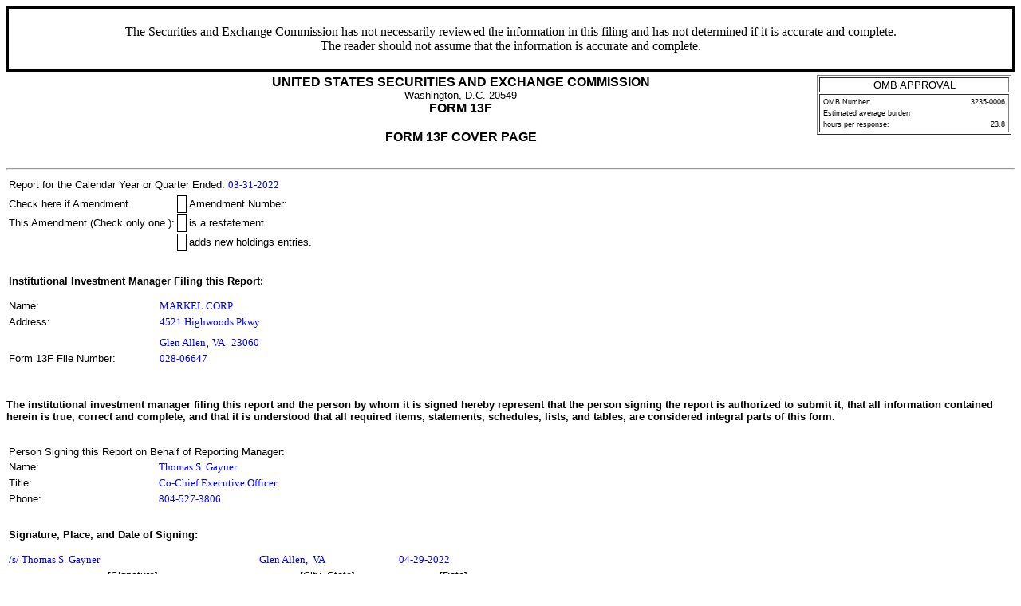

--- FILE ---
content_type: text/html
request_url: https://www.sec.gov/Archives/edgar/data/1096343/000095012322004384/xslForm13F_X01/primary_doc.xml
body_size: 2522
content:
<!DOCTYPE html PUBLIC "-//W3C//DTD HTML 4.01 Transitional//EN" "http://www.w3.org/TR/html4/loose.dtd">
<html xmlns:n2="http://www.sec.gov/edgar/document/thirteenf/informationtable" xmlns:n1="http://www.sec.gov/edgar/thirteenffiler" xmlns:ns1="http://www.sec.gov/edgar/common" xmlns:xsi="http://www.w3.org/2001/XMLSchema-instance">
<head>
<meta http-equiv="Content-Type" content="text/html; charset=UTF-8">
<title>SEC FORM 13F-HR</title>
<style type="text/css">
              .FormData {color: blue; background-color: white; font-size: small; font-family: Times, serif;}
              .FormDataC {color: blue; background-color: white; font-size: small; font-family: Times, serif; text-align: center;}
              .FormDataR {color: blue; background-color: white; font-size: small; font-family: Times, serif; text-align: right;}
              .SmallFormData {color: blue; background-color: white; font-size: x-small; font-family: Times, serif;}
              .FootnoteData {color: green; background-color: white; font-size: x-small; font-family: Times, serif;}
              .FormNumText {font-size: small; font-weight: bold; font-family: arial, helvetica, sans-serif;}
              .FormAttention {font-size: medium; font-weight: bold; font-family: helvetica;}
              .FormText {font-size: small; font-weight: normal; font-family: arial, helvetica, sans-serif; text-align: left;}
              .FormTextR {font-size: small; font-weight: normal; font-family: arial, helvetica, sans-serif; text-align: right;}
              .FormTextC {font-size: small; font-weight: normal; font-family: arial, helvetica, sans-serif; text-align: center;}
              .FormEMText {font-size: medium; font-style: italic; font-weight: normal; font-family: arial, helvetica, sans-serif;}
              .FormULText {font-size: medium; text-decoration: underline; font-weight: normal; font-family: arial, helvetica, sans-serif;}
              .SmallFormText {font-size: xx-small; font-family: arial, helvetica, sans-serif; text-align: left;}
              .SmallFormTextR {font-size: xx-small; font-family: arial, helvetica, sans-serif; text-align: right;}
              .SmallFormTextC {font-size: xx-small; font-family: arial, helvetica, sans-serif; text-align: center;}
              .MedSmallFormText {font-size: x-small; font-family: arial, helvetica, sans-serif; text-align: left;}
              .FormTitle {font-size: medium; font-family: arial, helvetica, sans-serif; font-weight: bold;}
              .FormTitle1 {font-size: small; font-family: arial, helvetica, sans-serif; font-weight: bold; border-top: black thick solid;}
              .FormTitle2 {font-size: small; font-family: arial, helvetica, sans-serif; font-weight: bold;}
              .FormTitle3 {font-size: small; font-family: arial, helvetica, sans-serif; font-weight: bold; padding-top: 2em; padding-bottom: 1em;}
              .SectionTitle {font-size: small; text-align: left; font-family: arial, helvetica, sans-serif; 
              		font-weight: bold; border-top: gray thin solid; border-bottom: gray thin solid;}
              .FormName {font-size: large; font-family: arial, helvetica, sans-serif; font-weight: bold;}
              .CheckBox {text-align: center; width: 5px; cell-spacing: 0; padding: 0 3 0 3; border-width: thin; border-style: solid;  border-color: black:}
              body {background: white;}
      </style>
</head>
<body>
<table width="100%" border="0" cellspacing="0" cellpadding="4" summary="Form 13F-HR Header Information">
<tr><td colspan="4" style="border: solid;text-align: center;"><p>The Securities and Exchange Commission has not necessarily reviewed the information in this filing and has not determined if it is accurate and complete.<br>The reader should not assume that the information is accurate and complete.</p></td></tr>
<tr>
<td width="10%" colspan="2" valign="top" align="left"></td>
<td rowspan="1" width="70%" valign="middle" align="center">
<span class="FormTitle">UNITED STATES SECURITIES AND EXCHANGE COMMISSION</span><br><span class="FormText">Washington, D.C. 20549</span><br><span class="FormTitle">FORM 13F</span><br><br><span class="FormTitle">FORM 13F COVER PAGE</span><br><br>
</td>
<td rowspan="1" width="20%" valign="top" align="center"><table width="100%" border="1" summary="OMB Approval Status Box">
<tr><td class="FormTextC">OMB APPROVAL</td></tr>
<tr><td><table width="100%" border="0" summary="OMB Interior Box">
<tr>
<td class="SmallFormText" colspan="3">OMB Number:</td>
<td class="SmallFormTextR">3235-0006</td>
</tr>
<tr><td class="SmallFormText" colspan="4">Estimated average burden</td></tr>
<tr>
<td class="SmallFormText" colspan="3">hours per response:</td>
<td class="SmallFormTextR">23.8</td>
</tr>
</table></td></tr>
</table></td>
</tr>
</table>
<hr>
<table border="0" summary="Calendar Year or Quarter End"><tbody><tr>
<td class="FormText">Report for the Calendar Year or Quarter Ended:</td>
<td class="FormDataR">03-31-2022</td>
</tr></tbody></table>
<table border="0" summary="Amendment Information"><tbody>
<tr>
<td class="FormText">Check here if Amendment</td>
<td class="CheckBox">  </td>
<td class="FormText">Amendment Number:</td>
</tr>
<tr>
<td class="FormText">This Amendment (Check only one.):</td>
<td class="CheckBox">  </td>
<td class="FormText">is a restatement.</td>
</tr>
<tr>
<td></td>
<td class="CheckBox">  </td>
<td class="FormText">adds new holdings entries.</td>
</tr>
</tbody></table>
<table border="0" summary="Filing Manager Information" width="50%"><tbody>
<tr><td colspan="2" class="FormTitle3">Institutional Investment Manager Filing this Report:</td></tr>
<tr>
<td width="30%" class="FormText">Name:</td>
<td class="FormData">MARKEL CORP</td>
</tr>
<tr>
<td width="30%" class="FormText">Address:</td>
<td class="FormData">4521 Highwoods Pkwy</td>
</tr>
<tr><td></td></tr>
<tr>
<td></td>
<td>
<span class="FormData">Glen Allen</span>, 
               <span class="FormData">VA</span> 
               <span class="FormData">23060</span>
</td>
</tr>
<tr>
<td width="30%" class="FormText">Form 13F File Number:</td>
<td class="FormData">028-06647</td>
</tr>
</tbody></table>
<p class="FormTitle3">The institutional investment manager filing this report and the person by whom it is signed hereby represent that the person signing the report is authorized to submit it, that all information contained herein is true, correct and complete, and that it is understood that all required items, statements, schedules, lists, and tables, are considered integral parts of this form.</p>
<table width="50%" border="0" summary="Signature Block Information"><tbody>
<tr><td colspan="5" class="FormText">Person Signing this Report on Behalf of Reporting Manager:</td></tr>
<tr>
<td width="30%" colspan="2" class="FormText">Name:</td>
<td colspan="3"><span class="FormData">Thomas S. Gayner</span></td>
</tr>
<tr>
<td class="FormText" colspan="2">Title:</td>
<td colspan="3"><span class="FormData">Co-Chief Executive Officer</span></td>
</tr>
<tr>
<td class="FormText" colspan="2">Phone:</td>
<td colspan="3"><span class="FormData">804-527-3806</span></td>
</tr>
<tr><td colspan="5" class="FormTitle3">Signature, Place, and Date of Signing:</td></tr>
<tr>
<td width="50%" colspan="3" class="FormData"><span class="FormData">/s/ Thomas S. Gayner</span></td>
<td class="FormData">
<span class="FormData">Glen Allen</span>, 
                  <span class="FormData">VA</span>
</td>
<td class="FormData">04-29-2022</td>
</tr>
<tr>
<td colspan="3" class="FormTextC" align="center">[Signature]</td>
<td class="FormTextC" align="center">[City, State]</td>
<td class="FormTextC" align="center">[Date]</td>
</tr>
<tr><td colspan="5" style="padding-top: 2em;"></td></tr>
</tbody></table>
<table border="0" summary="Report Type Information"><tbody>
<tr><td colspan="2" class="FormTitle3">Report Type (Check only one.):</td></tr>
<tr>
<td class="CheckBox"><span class="FormData">X</span></td>
<td class="FormText">13F HOLDINGS REPORT. (Check here if all holdings of this reporting manager are reported in this report.)</td>
</tr>
<tr>
<td class="CheckBox">  </td>
<td class="FormText">13F NOTICE. (Check here if no holdings reported are in this report, and all holdings are reported by other reporting manager(s).)</td>
</tr>
<tr>
<td class="CheckBox">  </td>
<td class="FormText">13F COMBINATION REPORT. (Check here if a portion of the holdings for this reporting manager are reported in this report and a portion are reported by other reporting manager(s).)</td>
</tr>
</tbody></table>
<table width="100%" border="0" summary="Report Summary Information"><tbody>
<tr><td colspan="6" align="center" class="FormTitle">Form 13F Summary Page</td></tr>
<tr>
<td width="1%"></td>
<td colspan="5" class="FormTitle3">Report Summary:</td>
</tr>
<tr>
<td></td>
<td width="30%" colspan="2" class="FormText">Number of Other Included Managers:</td>
<td width="10%" align="right"><span class="FormData">1</span></td>
<td></td>
<td></td>
</tr>
<tr>
<td></td>
<td colspan="2" class="FormText">Form 13F Information Table Entry Total:</td>
<td align="right"><span class="FormData">204</span></td>
</tr>
<tr>
<td></td>
<td colspan="2" class="FormText">Form 13F Information Table Value Total:</td>
<td align="right"><span class="FormData">8,394,972</span></td>
</tr>
<tr>
<td colspan="3"></td>
<td class="FormTextC">(thousands)</td>
</tr>
<tr><td colspan="6"></td></tr>
</tbody></table>
<table width="100%" border="0" summary="Report Summary Other Included Managers"><tbody>
<tr><td width="100%" colspan="4" class="FormTitle3">List of Other Included Managers:</td></tr>
<tr><td colspan="4" class="FormText">Provide a numbered list of the name(s) and Form 13F file number(s) 
               of all institutional investment managers with respect to which this report is filed, other than the 
               manager filing this report.</td></tr>
<tr><td colspan="4" class="FormText">[If there are no entries in this list, state “NONE” and omit the 
               column headings and list entries.]</td></tr>
<tr>
<td width="2%"></td>
<td width="5%" class="FormText">No.</td>
<td width="10%" class="FormText">Form 13F File Number</td>
<td class="FormText">Name</td>
</tr>
<tr>
<td></td>
<td class="FormData">1</td>
<td class="FormData">28-6056</td>
<td class="FormData">Markel Gayner Asset Management Corporation</td>
</tr>
</tbody></table>
<hr>
</body>
</html>
